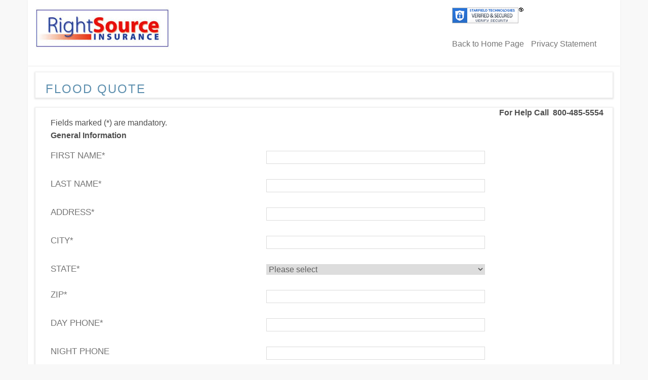

--- FILE ---
content_type: text/html; charset=utf-8
request_url: https://pluto.informinshosting.com/securequoteforms//cform.aspx?fm=31&sid=27700
body_size: 7925
content:


<!DOCTYPE HTML PUBLIC "-//W3C//DTD HTML 4.0 Transitional//EN" >
<html lang="en-us">
<head>
    <title>Free Competitive Quote</title>
    <meta content="Microsoft Visual Studio 7.0" name="GENERATOR" />
    <meta content="C#" name="CODE_LANGUAGE" />
    <meta content="JavaScript" name="vs_defaultClientScript" />
    <meta content="http://schemas.microsoft.com/intellisense/ie5" name="vs_targetSchema" />
    <link href="css/bootstrap/bootstrap.css" type="text/css" rel="Stylesheet" />
    <link href="css/bootstrap/style.css" type="text/css" rel="Stylesheet" />
    <link rel="stylesheet" href="css/help.css" type="text/css" />
    <script type="text/javascript" language="javascript" src="jslib/custom.js"></script>
    <script type="text/javascript" language="javascript" src="jslib/datepicker.js"></script>
</head>
<body>
    <form method="post" action="./cform.aspx?fm=31&amp;sid=27700" id="Form1">
<div class="aspNetHidden">
<input type="hidden" name="__VIEWSTATE" id="__VIEWSTATE" value="/[base64]/sGE" />
</div>

<div class="aspNetHidden">

	<input type="hidden" name="__VIEWSTATEGENERATOR" id="__VIEWSTATEGENERATOR" value="8D7DCB3F" />
	<input type="hidden" name="__EVENTVALIDATION" id="__EVENTVALIDATION" value="/wEdAANVa0GoDQuJkaTBhVCz9cONHYl6FHdmA6sMFOCNt2Rug1/mRDrHn+QVX+tKDYAIGhtLH3kCyryZwncVsE9J9JVV2iJ2Mw==" />
</div>
        

        <div class="header">
            

<div class="logo">
	<table>
		<tr>
			<td rowspan="2" style="padding: 10px 0 0 15px;">
				<a id="ctl00_BackHomeLnk" href="http://www.rightsourceinsurance.com/"><img id="ctl00_SLogo" src="site_logos/28099.jpg" alt="Right Source Insurance Agency " /></a>
			</td>
			<td id="ctl00_Logo_Slogan" style="padding: 10px 0 0 100px; ">
				<div>
					
				</div>
				<div class="slogan">
					<span id="ctl00_sloganLbl" class="CompSlogan"></span>
				</div>
			</td>

		</tr>

	</table>
</div>



<div class="phone">

	<span id="siteseal">
		<script type="text/javascript" src="https://seal.starfieldtech.com/getSeal?sealID=1611995934030ddfbea12711f140d97fe17e470242995647689999410"></script>
	</span>
	<p>
		<a id="ctl00_homeLnk" href="http://www.rightsourceinsurance.com/index.aspx?sid=27700">Back to Home Page</a>
        <a id="ctl00_PrivacyStatementLnk" href="http://www.rightsourceinsurance.com/insurance-agency-privacy-statement.htm?sid=27700" style="padding-left:10px;">Privacy Statement</a>
	</p>



</div>



        </div>
        <div class="containerBootstrap">
            <div class="content ffix">
                <div class="nav ffix">
                    <div>
                        <h3>
                            <span id="headerLbl">Flood Quote</span></h3>
                    </div>

                </div>
                <div class="startext">
                    <span id="errorLtr">
									<div id='errordiv'></div>
                    </span>
                </div>
                <div class="spmaprotection">
                    <input name="ProtectionTxt" type="text" id="ProtectionTxt" />
                </div>
                <div id="aiContentsTd" class="main-content"><SCRIPT LANGUAGE="javascript">var Fields=[["2",0,"First Name"],
["3",0,"Last Name"],
["4",0,"Address"],
["5",0,"City"],
["6",1,"State"],
["7",0,"Zip"],
["8",0,"Day Phone"],
["11",0,"Email Address"],
["58",3,"Opt me in text messages"]];
function checkFlood()
{		var errStr = checkForm(Fields);	if(errStr != "") {		errStr = "Please correct mandatory field(s):<br><b>" + errStr + "</b><br>";		showError(errStr);	}	return !errStr;}</SCRIPT><table border="0" cellspacing="0" cellpadding="0" class="FormTable" align="center">	<tr>		<td colspan="2" class="startext" align="right"><span class="RedStar"><strong>For Help Call 					&nbsp;800-485-5554 &nbsp;</strong></span></td>	</tr>	<tr>		<td colspan="2" class="line"></td>	</tr>	<tr>		<td colspan="2" class="startext">Fields marked (<span class="RedStar">*</span>) are 			mandatory.</td>	</tr>	<tr>		<td colspan="2" class="line"></td>	</tr>	<tr>	<tr>		<td align="center" colspan="2" class="text2"><b>General Information</b></td>	</tr>	<tr>		<td class="line" colspan="2"></td>	</tr>	<tr>		<td class="text">First Name<span class="RedStar">*</span> </td>		<td class="InputTd">			<input name="_ctl2" type="text" maxlength="50" id="_ctl2" class="InputText" style="width:207px;" title="First Name" />		</td>	</tr>		<tr>		<td class="text">Last Name<span class="RedStar">*</span> </td>		<td class="InputTd">			<input name="_ctl3" type="text" maxlength="50" id="_ctl3" class="InputText" style="width:207px;" title="Last Name" />		</td>	</tr>		<tr>		<td class="text">Address<span class="RedStar">*</span> </td>		<td class="InputTd">			<input name="_ctl4" type="text" maxlength="50" id="_ctl4" class="InputText" style="width:207px;" title="Address" />		</td>	</tr>		<tr>		<td class="text">City<span class="RedStar">*</span> </td>		<td class="InputTd">			<input name="_ctl5" type="text" maxlength="50" id="_ctl5" class="InputText" style="width:207px;" title="City" />		</td>	</tr>		<tr>		<td class="text">State<span class="RedStar">*</span> </td>		<td class="InputTd">			<select name="_ctl6" id="_ctl6" class="InputSelect" style="width:208px;" title="State">	<option value="-1">Please select</option>	<option value="AL">Alabama</option>	<option value="AK">Alaska</option>	<option value="AZ">Arizona</option>	<option value="AR">Arkansas</option>	<option value="CA">California</option>	<option value="CO">Colorado</option>	<option value="CT">Connecticut</option>	<option value="DE">Delaware</option>	<option value="DC">District Of Columbia</option>	<option value="FL">Florida</option>	<option value="GA">Georgia</option>	<option value="HI">Hawaii</option>	<option value="ID">Idaho</option>	<option value="IL">Illinois</option>	<option value="IN">Indiana</option>	<option value="IA">Iowa</option>	<option value="KS">Kansas</option>	<option value="KY">Kentucky</option>	<option value="LA">Louisiana</option>	<option value="ME">Maine</option>	<option value="MD">Maryland</option>	<option value="MA">Massachusetts</option>	<option value="MI">Michigan</option>	<option value="MN">Minnesota</option>	<option value="MS">Mississippi</option>	<option value="MO">Missouri</option>	<option value="MT">Montana</option>	<option value="NE">Nebraska</option>	<option value="NV">Nevada</option>	<option value="NH">New Hampshire</option>	<option value="NJ">New Jersey</option>	<option value="NM">New Mexico</option>	<option value="NY">New York</option>	<option value="NC">North Carolina</option>	<option value="ND">North Dakota</option>	<option value="OH">Ohio</option>	<option value="OK">Oklahoma</option>	<option value="OR">Oregon</option>	<option value="PA">Pennsylvania</option>	<option value="RI">Rhode Island</option>	<option value="SC">South Carolina</option>	<option value="SD">South Dakota</option>	<option value="TN">Tennessee</option>	<option value="TX">Texas</option>	<option value="UT">Utah</option>	<option value="VT">Vermont</option>	<option value="VA">Virginia</option>	<option value="WA">Washington</option>	<option value="WV">West Virginia</option>	<option value="WI">Wisconsin</option>	<option value="WY">Wyoming</option>			</select>		</td>	</tr>		<tr>		<td class="text">Zip<span class="RedStar">*</span> </td>		<td class="InputTd">			<input name="_ctl7" type="text" maxlength="5" id="_ctl7" class="InputText" style="width:207px;" title="Zip" />		</td>	</tr>		<tr>		<td class="text">Day Phone<span class="RedStar">*</span> </td>		<td class="InputTd">			<input name="_ctl8" type="text" maxlength="14" id="_ctl8" class="InputText" style="width:207px;" title="Day Phone" />		</td>	</tr>		<tr>		<td class="text">Night Phone </td>		<td class="InputTd">			<input name="_ctl9" type="text" maxlength="14" id="_ctl9" class="InputText" style="width:207px;" title="Night Phone" />		</td>	</tr>		<tr>		<td class="text">Best Time To Call </td>		<td class="InputTd">			<input name="_ctl10" type="text" maxlength="14" id="_ctl10" class="InputText" style="width:207px;" title="Best Time To Call" />		</td>	</tr>		<tr>		<td class="text">Email Address<span class="RedStar">*</span> </td>		<td class="InputTd">			<input name="_ctl11" type="text" maxlength="50" id="_ctl11" class="InputText" style="width:207px;" title="Email Address" />		</td>	</tr>		<tr>		<td class="text">Property Address (if different) </td>		<td class="InputTd">			<input name="_ctl12" type="text" maxlength="50" id="_ctl12" class="InputText" style="width:207px;" title="Property Address (if different)" />		</td>	</tr>		<tr>		<td class="text">City </td>		<td class="InputTd">			<input name="_ctl13" type="text" maxlength="50" id="_ctl13" class="InputText" style="width:207px;" title="City" />		</td>	</tr>		<tr>		<td class="text">State </td>		<td class="InputTd">			<select name="_ctl14" id="_ctl14" class="InputSelect" style="width:208px;" title="State">	<option value="-1">Please select</option>	<option value="AL">Alabama</option>	<option value="AK">Alaska</option>	<option value="AZ">Arizona</option>	<option value="AR">Arkansas</option>	<option value="CA">California</option>	<option value="CO">Colorado</option>	<option value="CT">Connecticut</option>	<option value="DE">Delaware</option>	<option value="DC">District Of Columbia</option>	<option value="FL">Florida</option>	<option value="GA">Georgia</option>	<option value="HI">Hawaii</option>	<option value="ID">Idaho</option>	<option value="IL">Illinois</option>	<option value="IN">Indiana</option>	<option value="IA">Iowa</option>	<option value="KS">Kansas</option>	<option value="KY">Kentucky</option>	<option value="LA">Louisiana</option>	<option value="ME">Maine</option>	<option value="MD">Maryland</option>	<option value="MA">Massachusetts</option>	<option value="MI">Michigan</option>	<option value="MN">Minnesota</option>	<option value="MS">Mississippi</option>	<option value="MO">Missouri</option>	<option value="MT">Montana</option>	<option value="NE">Nebraska</option>	<option value="NV">Nevada</option>	<option value="NH">New Hampshire</option>	<option value="NJ">New Jersey</option>	<option value="NM">New Mexico</option>	<option value="NY">New York</option>	<option value="NC">North Carolina</option>	<option value="ND">North Dakota</option>	<option value="OH">Ohio</option>	<option value="OK">Oklahoma</option>	<option value="OR">Oregon</option>	<option value="PA">Pennsylvania</option>	<option value="RI">Rhode Island</option>	<option value="SC">South Carolina</option>	<option value="SD">South Dakota</option>	<option value="TN">Tennessee</option>	<option value="TX">Texas</option>	<option value="UT">Utah</option>	<option value="VT">Vermont</option>	<option value="VA">Virginia</option>	<option value="WA">Washington</option>	<option value="WV">West Virginia</option>	<option value="WI">Wisconsin</option>	<option value="WY">Wyoming</option>			</select>		</td>	</tr>		<tr>		<td class="text">Zip </td>		<td class="InputTd">			<input name="_ctl15" type="text" maxlength="5" id="_ctl15" class="InputText" style="width:207px;" title="Zip" />		</td>	</tr>		<tr>		<td class="text">Opt me in text messages<span class="RedStar">*</span> </td>		<td class="InputTd">			<table id="_ctl58" class="InputRadio" border="0">			<tr>				<td><input id="_ctl58_0" type="radio" name="_ctl58" value="Yes"  title="Opt me in text messages" /><label for="_ctl1_58_0">Yes</label></td>				<td><input id="_ctl58_1" type="radio" name="_ctl58" value="No"  title="Opt me in text messages" /><label for="_ctl1_58_1">No</label></td>			</tr>			</table>		</td>	</tr>	</table></div>
                
                <div>
                    
                    &nbsp;
								<input type="image" name="continueBtn" id="continueBtn" src="images/b_continue.gif" alt="Continue" onclick="return checkFlood();" />
                    &nbsp;
                
                </div>

            </div>
        </div>
        
        
<div style=" text-align:right; padding-bottom:20px; padding-right:20px;"></div>


    </form>
</body>
</html>


--- FILE ---
content_type: text/css
request_url: https://pluto.informinshosting.com/securequoteforms//css/help.css
body_size: 255
content:
.help {visibility: hidden; position: absolute; border: #000000 solid 1px; width: 150px; background: #CCCCCC; padding: 5px 2px 5px 2px; FONT-FAMILY: Tahoma; FONT-SIZE: 11px;}
